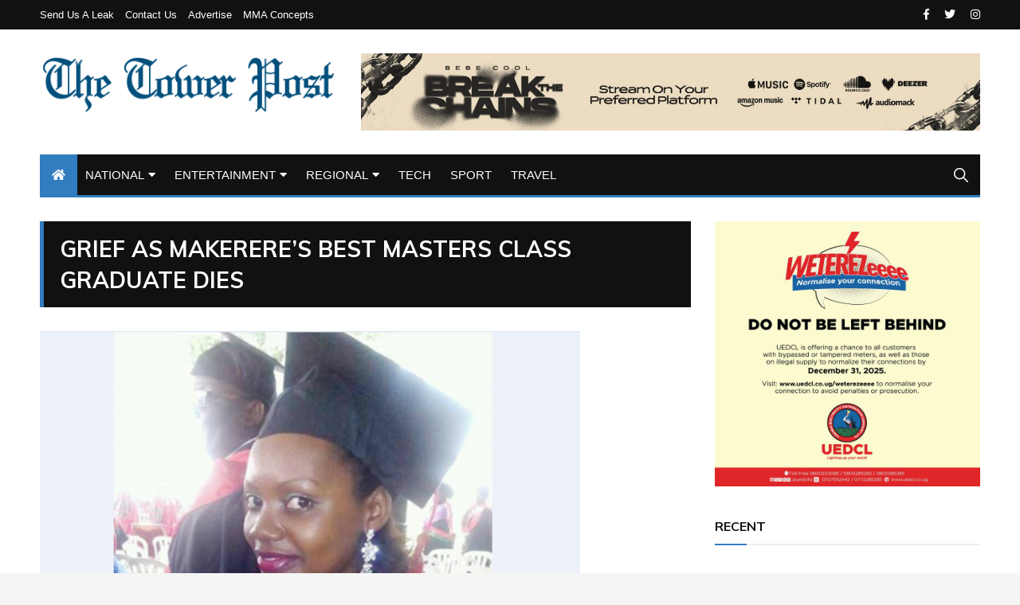

--- FILE ---
content_type: text/css
request_url: https://thetowerpost.com/wp-content/themes/everest-news/style.css?ver=6.8.3
body_size: 583
content:
/*!
Theme Name: Everest News
Theme URI: https://everestthemes.com/themes/everest-news/
Author: everestthemes
Author URI: https://everestthemes.com/
Description: Everest News is a full featured professional WordPress theme. Everest News is a modern, clean and fully-responsive theme. Everest News is a great choice for online news, magazines and blogs to xpress your views and experiences of the world. All the sections of theme are controlled via customizer options and widgets, which makes customization and arrangement of site elements easier. Speed, SEO, security, comments, translation ready, etc. are some of the features of Everest News. Start writing, publishing and advertising in minutes.
Version: 1.1.1
Requires at least: 4.8.0
Tested up to: 6.5
Requires PHP: 5.6
License: GNU General Public License v2 or later
License URI: http://www.gnu.org/licenses/gpl-2.0.html
Text Domain: everest-news
Tags: custom-background, custom-logo, custom-menu, featured-images, threaded-comments, translation-ready, one-column, two-columns, blog, right-sidebar, theme-options, footer-widgets, left-sidebar, grid-layout, news, custom-header

This theme, like WordPress, is licensed under the GPL.
Use it to make something cool, have fun, and share what you've learned with others.

Everest News WordPress Theme, Copyright (C) 2018, everestthemes.
Everest News is distributed under the terms of the GNU GPL

Normalizing styles have been helped along thanks to the fine work of
Nicolas Gallagher and Jonathan Neal https://necolas.github.io/normalize.css/
*/
